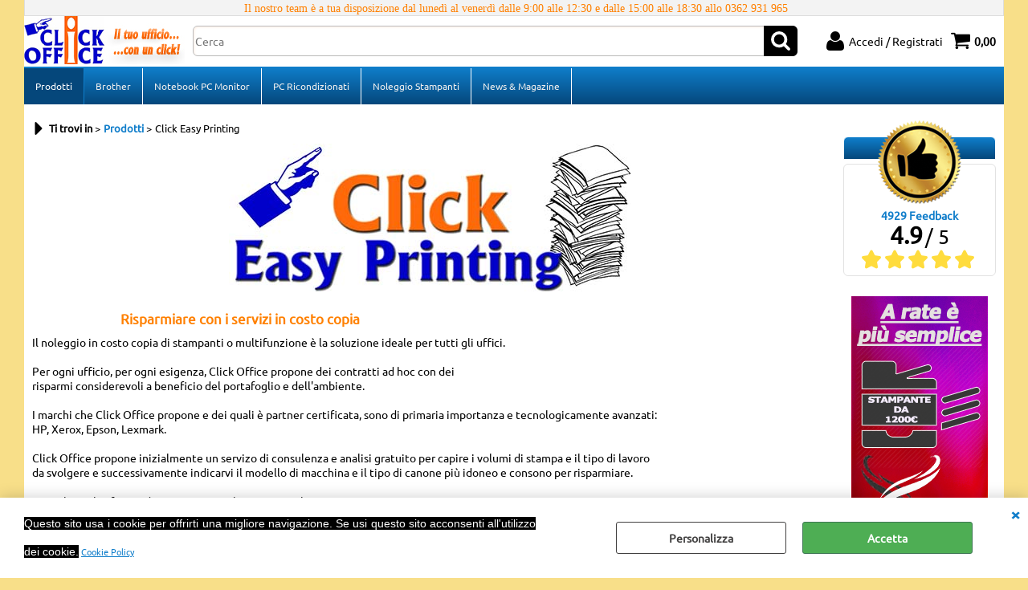

--- FILE ---
content_type: text/html; Charset=iso-8859-1
request_url: https://www.clickofficeshop.it/noleggio-costo-copia
body_size: 67199
content:
<!DOCTYPE html>
<html lang="it">
<head>
<meta charset="iso-8859-1">
<meta http-equiv="content-type" content="text/html; charset=iso-8859-1">
<base href="https://www.clickofficeshop.it/" />
<script type="text/javascript" id="rdy_7XDekPAH">
	//<![CDATA[
	
window.onerror = function(message, url, lineNumber,columnNumber,oError) {oError = oError||{};var aStack = (oError.stack||"").split("\n");var aConsole = [];aConsole.push(message);for(var sY=0;sY<aStack.length;sY++){if(aStack[sY]){aConsole.push(aStack[sY].replace(/@/g,"\t"));}}console.log("ERROR:");console.log(aConsole.join("\n"));console.log("------------------------------------");return true;};

	//]]>
</script>


<link  href="scripts/jquery.js" rel="preload" type="text/javascript" as="script" />
<link  href="scripts/readyprolibrary.min122.js?lang=it" rel="preload" type="text/javascript" as="script" />
<link  href="files/archivioclickoffice_Files/Web/Layout4/Galleries/49/262/NOLEGGIO-STAMPANTI-COSTO-COPIA.jpg" rel="preload" as="image" />
<link  href="/images/logo-clickofficeshop-home.jpg" rel="preload" as="image" />
<link  href="ReadySkins/wonder/profile_93_20251218092825.css" rel="preload" type="text/css" as="style" />
<title>CLICK EASY PRINTING - Noleggi in costo copia</title>
<meta http-equiv="imagetoolbar" content="no" />
<meta name="generator" content="Ready Pro Ecommerce" />
<meta name="content-language" content="it" />
<link rel="icon" type="image/x-icon" href="/favicon.ico" />
<meta content="noleggio copiatori noleggio costo copia noleggi " name="keywords" />
<meta content="Noleggio Copiatori e Stampanti con contratti in costo copia" name="description" />
<meta content="width=device-width, minimum-scale=1.0, maximum-scale=5.0, initial-scale=1.0" name="viewport" />
<meta content="yes" name="apple-mobile-web-app-capable" />
<meta content="yes" name="mobile-web-app-capable" />
<link  href="https://www.clickofficeshop.it/noleggio-costo-copia" rel="canonical" />
<meta property="og:title" content="CLICK EASY PRINTING - Noleggi in costo copia " />
<meta property="og:type" content="website" />
<meta content="Noleggio Copiatori e Stampanti con contratti in costo copia" property="og:description" />
<meta property="og:url" content="https://www.clickofficeshop.it/noleggio-costo-copia" />
<meta property="og:image" content="https://www.clickofficeshop.it/readycontent/images/click-office-shop-arancio200x130.jpg" />
<link  href="https://www.clickofficeshop.it/readycontent/images/click-office-shop-arancio200x130.jpg" rel="image_src" />
<!-- SKIN Predefinita (XL Blu) -->
<link  href="ReadySkins/wonder/profile_93_20251218092825.css" rel="stylesheet" type="text/css" />
<style type="text/css">
.badge-ribbon-title.b1{all:initial;position:relative;white-space: nowrap;display:inline-block !important;border-top-left-radius:2px;border-bottom-left-radius:2px;z-index:10;box-sizing:border-box;text-align:center !important;}.badge-ribbon-title.b1::before {all: initial;}.badge-ribbon-title.b1::after {all: initial;content:" ";display:inline-block;position:absolute;top: 0;right:0;transform: skew(-10deg, 0deg);transform-origin:bottom left;border-radius:2px;padding:0;z-index:9;}.badge-ribbon-title.b1 > span {all:initial;}
.badge-ribbon-title.b2{all:initial;position:relative;white-space: nowrap;display:inline-block !important;border-top-left-radius:2px;border-bottom-left-radius:2px;z-index:10;box-sizing:border-box;text-align:center !important;}.badge-ribbon-title.b2::before {all: initial;}.badge-ribbon-title.b2::after {all: initial;content:" ";display:inline-block;position:absolute;top: 0;right:0;transform: skew(-10deg, 0deg);transform-origin:bottom left;border-radius:2px;padding:0;z-index:9;}.badge-ribbon-title.b2 > span {all:initial;}
.badge-ribbon-title.b3{all:initial;position:relative;white-space: nowrap;display:inline-block !important;border-top-left-radius:2px;border-bottom-left-radius:2px;z-index:10;box-sizing:border-box;text-align:center !important;}.badge-ribbon-title.b3::before {all: initial;}.badge-ribbon-title.b3::after {all: initial;content:" ";display:inline-block;position:absolute;top: 0;right:0;transform: skew(-10deg, 0deg);transform-origin:bottom left;border-radius:2px;padding:0;z-index:9;}.badge-ribbon-title.b3 > span {all:initial;}
#sheetBox .badge-ribbon-title.b1{background-color:yellow !important;box-shadow:0 2px 3px rgba(0, 0, 0, 0.2) !important;padding: 2px 10px 2px 10px !important;margin-right: 10px !important;margin-bottom: 5px !important;min-width: 80px !important;}#sheetBox .badge-ribbon-title.b1::after {background-color:yellow !important;height: 100% !important;width: 10px !important;}#sheetBox .badge-ribbon-title.b1::before {content: "Super Promo!" !important;color:#000 !important;font-family: Tahoma !important;font-size: 12px !important;}
#sheetBox .badge-ribbon-title.b2{background-color:#40E0D0 !important;box-shadow:0 2px 3px rgba(0, 0, 0, 0.2) !important;padding: 2px 10px 2px 10px !important;margin-right: 10px !important;margin-bottom: 5px !important;min-width: 80px !important;}#sheetBox .badge-ribbon-title.b2::after {background-color:#40E0D0 !important;height: 100% !important;width: 10px !important;}#sheetBox .badge-ribbon-title.b2::before {content: "Garanzia 3 anni on-center" !important;color:#000 !important;font-family: Tahoma !important;font-size: 12px !important;}
#sheetBox .badge-ribbon-title.b3{background-color:orange !important;box-shadow:0 2px 3px rgba(0, 0, 0, 0.2) !important;padding: 2px 10px 2px 10px !important;margin-right: 10px !important;margin-bottom: 5px !important;min-width: 80px !important;}#sheetBox .badge-ribbon-title.b3::after {background-color:orange !important;height: 100% !important;width: 10px !important;}#sheetBox .badge-ribbon-title.b3::before {content: "Chiamare per spedizione espressa" !important;color:#000 !important;font-family: Tahoma !important;font-size: 12px !important;}
.bigBox .badge-ribbon-title.b1:not(.belongsToGroup),.bigBoxFade .badge-ribbon-title.b1:not(.belongsToGroup),.carousel .badge-ribbon-title.b1:not(.belongsToGroup),.miniBox .badge-ribbon-title.b1:not(.belongsToGroup){background-color:yellow !important;box-shadow:0 2px 3px rgba(0, 0, 0, 0.2) !important;padding: 2px 10px 2px 10px !important;margin-right: 10px !important;margin-bottom: 5px !important;min-width: 80px !important;}.bigBox .badge-ribbon-title.b1:not(.belongsToGroup)::after,.bigBoxFade .badge-ribbon-title.b1:not(.belongsToGroup)::after,.carousel .badge-ribbon-title.b1:not(.belongsToGroup)::after,.miniBox .badge-ribbon-title.b1:not(.belongsToGroup)::after{background-color:yellow !important;height: 100% !important;width: 10px !important;}.bigBox .badge-ribbon-title.b1:not(.belongsToGroup)::before,.bigBoxFade .badge-ribbon-title.b1:not(.belongsToGroup)::before,.carousel .badge-ribbon-title.b1:not(.belongsToGroup)::before,.miniBox .badge-ribbon-title.b1:not(.belongsToGroup)::before {content: "Super Promo!" !important;color:#000 !important;font-family: Tahoma !important;font-size: 12px !important;}
.bigBox .badge-ribbon-title.b2:not(.belongsToGroup),.bigBoxFade .badge-ribbon-title.b2:not(.belongsToGroup),.carousel .badge-ribbon-title.b2:not(.belongsToGroup),.miniBox .badge-ribbon-title.b2:not(.belongsToGroup){background-color:#40E0D0 !important;box-shadow:0 2px 3px rgba(0, 0, 0, 0.2) !important;padding: 2px 10px 2px 10px !important;margin-right: 10px !important;margin-bottom: 5px !important;min-width: 80px !important;}.bigBox .badge-ribbon-title.b2:not(.belongsToGroup)::after,.bigBoxFade .badge-ribbon-title.b2:not(.belongsToGroup)::after,.carousel .badge-ribbon-title.b2:not(.belongsToGroup)::after,.miniBox .badge-ribbon-title.b2:not(.belongsToGroup)::after{background-color:#40E0D0 !important;height: 100% !important;width: 10px !important;}.bigBox .badge-ribbon-title.b2:not(.belongsToGroup)::before,.bigBoxFade .badge-ribbon-title.b2:not(.belongsToGroup)::before,.carousel .badge-ribbon-title.b2:not(.belongsToGroup)::before,.miniBox .badge-ribbon-title.b2:not(.belongsToGroup)::before {content: "Garanzia 3 anni on-center" !important;color:#000 !important;font-family: Tahoma !important;font-size: 12px !important;}
.productsWrapper .badge-ribbon-title.b1{background-color:yellow !important;box-shadow:0 2px 3px rgba(0, 0, 0, 0.2) !important;padding: 2px 10px 2px 10px !important;margin-right: 10px !important;margin-bottom: 5px !important;min-width: 80px !important;}.productsWrapper .badge-ribbon-title.b1::after {background-color:yellow !important;height: 100% !important;width: 10px !important;}.productsWrapper .badge-ribbon-title.b1::before {content:"Super Promo!" !important;color:#000 !important;font-family: Tahoma !important;font-size: 12px !important;}
.productsWrapper .badge-ribbon-title.b2{background-color:#40E0D0 !important;box-shadow:0 2px 3px rgba(0, 0, 0, 0.2) !important;padding: 2px 10px 2px 10px !important;margin-right: 10px !important;margin-bottom: 5px !important;min-width: 80px !important;}.productsWrapper .badge-ribbon-title.b2::after {background-color:#40E0D0 !important;height: 100% !important;width: 10px !important;}.productsWrapper .badge-ribbon-title.b2::before {content:"Garanzia 3 anni on-center" !important;color:#000 !important;font-family: Tahoma !important;font-size: 12px !important;}
.productsWrapper .badge-ribbon-title.b3{background-color:orange !important;box-shadow:0 2px 3px rgba(0, 0, 0, 0.2) !important;padding: 2px 10px 2px 10px !important;margin-right: 10px !important;margin-bottom: 5px !important;min-width: 80px !important;}.productsWrapper .badge-ribbon-title.b3::after {background-color:orange !important;height: 100% !important;width: 10px !important;}.productsWrapper .badge-ribbon-title.b3::before {content:"Chiamare per spedizione espressa" !important;color:#000 !important;font-family: Tahoma !important;font-size: 12px !important;}
</style><style type="text/css">
body{background-color:#F8DF89;}
</style>
<!-- Custom CSS -->
<style type="text/css">
#colSx,#colDx,#colMid{display:table-cell;vertical-align:top;}#mainTable{display:table;}
</style>
<style type="text/css">
h2
{
font-style:tahoma;
text-align:left;
Color:#FF8000;
text-indent:100px;
text-tansform:uppercase;
font-weight:bold;
}
h3
{
Font-style:tahoma;
text-align:left;
Color:black;
font-weight:bold;
text-indent:50px;
}
p.titolo
{
Font-style:tahoma;
Text-align:center;
Color:#FF8000;
font-weight:bold;
text-indent:70px;
}
p.sottotitolo
{
Font-style:tahoma;
Text-align:left;
Color:#FF8000;
font-weight:bold;
}
p.corpo
{
Font-style:tahoma;
Text-align:left;
Color: black;
}
p.corpocenter
{
Font-style:tahoma;
Text-align:center;
Color: black;
}
</style>
<script type="text/javascript" id="rdy_1lBPTh44">
//<![CDATA[
var template_var_bShowMobileVersion=false;
var template_var_skinFolder='ReadySkins/wonder/img/';
var template_var_ajaxCall_page='ajaxRequests.asp';
var template_var_upload_files_page='uploadFiles.asp';
var template_var_renew_session_page='';
var template_var_send_order_page='/?cmd=sendOrder';
var template_var_order_incomplete_btn_ko='Annulla';
var template_var_order_incomplete_btn_ok='Procedi con l\'acquisto';
var template_var_order_incomplete_message='<p>ATTENZIONE! Siamo spiacenti ma attualmente non esiste alcun\r\nvettore disponibile per la tua zona di consegna. Dopo il passaggio\r\n6, verrai ricontattato da un nostro commerciale&#160;per scegliere\r\nun vettore per la&#160;consegna.</p>';
var readypro_data = {cookiesAccepted:0,cookiesMarketingAccepted:0,cookiesStatisticsAccepted:0,webSiteCharset:'iso-8859-1'};
//]]>
</script>
<script src="scripts/jquery.js" type="text/javascript" id="rdy_scriptsjqueryjs"></script>
<script src="scripts/readyprolibrary.min122.js?lang=it" type="text/javascript" id="rdy_scriptsreadyprolibrarymin122jslangit" defer="defer"></script>
<script src="scripts/select2/dist/js/i18n/it.js" type="text/javascript" id="rdy_scriptsselect2distjsi18nitjs" defer="defer"></script>
<script src="https://www.paypal.com/sdk/js?client-id=AVRn2O2Wl9s2BvoYfb-q8xhopP1jDh9DzQ93WTWwIZ5tZY-1GwfOpOnGvaHpDDjWJM-PjcXx10QG44nx&currency=EUR&components=buttons,messages,funding-eligibility&locale=it_IT&enable-funding=paylater" type="text/javascript" id="rdy_httpswwwpaypalcomsdkjsclientidAVRn2O2Wl9s2BvoYfbq8xhopP1jDh9DzQ93WTWwIZ5tZY1GwfOpOnGvaHpDDjWJMPjcXx10QG44nxcurrencyEURcomponentsbuttonsmessagesfundingeligibilitylocaleit_ITenablefundingpaylater" async="async" data-partner-attribution-id="Codice_Cart_ReadyProP4P"></script>
<!-- Google Tag Manager -->
<script type="text/javascript" id="rdy_orcC6auB">
//<![CDATA[
// Define dataLayer and the gtag function.
window.dataLayer = window.dataLayer || [];
function gtag(){dataLayer.push(arguments);}
gtag('consent', 'default', {
'ad_storage':'denied',
'ad_user_data':'denied',
'ad_personalization':'denied',
'analytics_storage':'denied'
});
(function(w,d,s,l,i){w[l]=w[l]||[];w[l].push({'gtm.start':new Date().getTime(),event:'gtm.js'});var f=d.getElementsByTagName(s)[0],j=d.createElement(s),dl=l!='dataLayer'?'&l='+l:'';j.async=true;j.src='https://www.googletagmanager.com/gtm.js?id='+i+dl;f.parentNode.insertBefore(j,f);})(window,document,'script','dataLayer','GTM-M5KK2GM');
//]]>
</script>
<!-- End Google Tag Manager -->
<!-- Global site tag (gtag.js) - Google Analytics -->
<script src="https://www.googletagmanager.com/gtag/js?id=G-M67JX9CXGJ" type="text/javascript" id="rdy_httpswwwgoogletagmanagercomgtagjsidGM67JX9CXGJ" async="async"></script>
<script type="text/javascript" id="rdy_y0nyzSKr">
//<![CDATA[
window.dataLayer = window.dataLayer || [];
function gtag(){dataLayer.push(arguments);}
gtag('js', new Date());
gtag('config', 'G-M67JX9CXGJ');
//]]>
</script>

</head>
<body id="body_webPage" class="body_lang_it webPage pID_30 webAreaID_6">
<!-- Google Tag Manager (noscript) -->
<noscript><iframe src="https://www.googletagmanager.com/ns.html?id=GTM-M5KK2GM" height="0" width="0" style="display:none;visibility:hidden"></iframe></noscript>
<!-- End Google Tag Manager (noscript) -->
<div id="cookieAlert"><div class="text"><p><span style="WHITE-SPACE: normal; TEXT-TRANSFORM: none; WORD-SPACING: 0px; FLOAT: none; COLOR: rgb(255,255,255); TEXT-ALIGN: left; FONT: 14px/35px 'Open Sans', Arial, Helvetica, sans-serif; WIDOWS: 1; DISPLAY: inline !important; LETTER-SPACING: normal; BACKGROUND-COLOR: rgb(115,115,115); TEXT-INDENT: 0px; -webkit-text-stroke-width: 0px">
<font style="BACKGROUND-COLOR: #000000" color="#ffffff">Questo sito
usa i cookie per offrirti una migliore navigazione. Se usi questo
sito acconsenti all'utilizzo dei cookie.</font></span>
 <a href="/coockie-policy">Cookie Policy</a></p></div><div class="btn"><a href="#" class="details" onclick="return showCookieDetails();">Personalizza</a><a href="#" class="ok" onclick="return acceptCookie(this,false);">Accetta</a></div><a href="#" class="close" onclick="return closeCookieBanner(this);">CHIUDI</a></div>
<div id="r_left_menu"><div class="r_left_menu_loader"></div><div class="r_left_menu_container"><div class="r_left_menu_container_scroll"><ul><li class="btn_left_close btn"><span>Chiudi</span></li></ul><div class="r_left_menu_areas"><ul>
<li id="r_webArea_6" class="current">
<a href="https://www.clickofficeshop.it/" title="Prodotti" class="selectedButt" target="_self" data-text="Prodotti">Prodotti</a>
<div class="r_left_menu_categories"><ul><!--catTreeSTART3061--><li class="li-folder"><a href="pc-notebook-monitor" id="r_folder_3061" class="folder" data-id="3061" data-params="cmd=searchProd&idA=6&idC=3061" data-page="custom">Notebook PC Monitor</a></li><!--catTreeEND3061--><!--catTreeSTART360--><li class="li-item"><a href="stampanti-multifunzione-inkjet" id="r_catnode_360" data-id="360" data-params="cmd=searchProd&idA=6&idC=360" data-page="custom">Stampanti Multif. Ink-Jet</a></li><!--catTreeEND360--><!--catTreeSTART358--><li class="li-item"><a href="stampanti-laser-multifunzione" id="r_catnode_358" data-id="358" data-params="cmd=searchProd&idA=6&idC=358" data-page="custom">Stampanti Multif. Laser B-N</a></li><!--catTreeEND358--><!--catTreeSTART38--><li class="li-item"><a href="stampanti-laser-a-colori-multifunzione" id="r_catnode_38" data-id="38" data-params="cmd=searchProd&idA=6&idC=38" data-page="custom">Stampanti Multif. Laser Colore</a></li><!--catTreeEND38--><!--catTreeSTART19--><li class="li-folder"><a href="stampanti-laser-stampanti-ink-jet" id="r_folder_19" class="folder" data-id="19" data-params="cmd=searchProd&idA=6&idC=19" data-page="custom">Stampanti Laser Ink Aghi</a></li><!--catTreeEND19--><!--catTreeSTART6878--><li class="li-folder"><a href="accessori-e-care-pack/products.1.6.6878.sp.uw" id="r_folder_6878" class="folder" data-id="6878" data-params="cmd=searchProd&idA=6&idC=6878" data-page="standard">Accessori e Care Pack</a></li><!--catTreeEND6878--><!--catTreeSTART1963--><li class="li-folder"><a href="hp-plotter-designejet" id="r_folder_1963" class="folder" data-id="1963" data-params="cmd=searchProd&idA=6&idC=1963" data-page="custom">Plotter Grandi Formati</a></li><!--catTreeEND1963--><!--catTreeSTART40--><li class="li-folder"><a href="attrezzature-per-ufficio-macchine-per-ufficio" id="r_folder_40" class="folder" data-id="40" data-params="cmd=searchProd&idA=6&idC=40" data-page="custom">Attrezzature Macchine Ufficio</a></li><!--catTreeEND40--><!--catTreeSTART343--><li class="li-folder"><a href="arredi-per-ufficio" id="r_folder_343" class="folder" data-id="343" data-params="cmd=searchProd&idA=6&idC=343" data-page="custom">Arredamenti per Ufficio</a></li><!--catTreeEND343--><!--catTreeSTART3095--><li class="li-folder"><a href="toner-cartucce-nastri-ricambi" id="r_folder_3095" class="folder" data-id="3095" data-params="cmd=searchProd&idA=6&idC=3095" data-page="custom">Cartucce Toner Drum Ricambi</a></li><!--catTreeEND3095--><!--catTreeSTART262--><li class="li-folder"><a href="carta-per-stampare" id="r_folder_262" class="folder withProducts" data-id="262" data-params="cmd=searchProd&idA=6&idC=262" data-page="custom">Carta Risme Rotoli Carte Speciali</a></li><!--catTreeEND262--><!--catTreeSTART22--><li class="li-folder"><a href="cartoleria-cancelleria-carta-timbri" id="r_folder_22" class="folder" data-id="22" data-params="cmd=searchProd&idA=6&idC=22" data-page="custom">Cartoleria Cancelleria</a></li><!--catTreeEND22--><!--catTreeSTART854--><li class="li-folder"><a href="squadre-righelli" id="r_folder_854" class="folder" data-id="854" data-params="cmd=searchProd&idA=6&idC=854" data-page="custom">Scuola Disegno Didattica Bricolage</a></li><!--catTreeEND854--><!--catTreeSTART956--><li class="li-folder"><a href="timbri-seregno" id="r_folder_956" class="folder" data-id="956" data-params="cmd=searchProd&idA=6&idC=956" data-page="custom">Timbri Personalizzati</a></li><!--catTreeEND956--><!--catTreeSTART970--><li class="li-folder"><a href="bacheche-lavagne-portadepliant" id="r_folder_970" class="folder" data-id="970" data-params="cmd=searchProd&idA=6&idC=970" data-page="custom">Bacheche Lavagne Portadepliant e Visual</a></li><!--catTreeEND970--><!--catTreeSTART1247--><li class="li-folder"><a href="carta-igienica-prodotti-di-sicurezza-prodotti-pulizia" id="r_folder_1247" class="folder" data-id="1247" data-params="cmd=searchProd&idA=6&idC=1247" data-page="custom">Prodotti di Igiene Pulizia Catering</a></li><!--catTreeEND1247--><!--catTreeSTART916--><li class="li-folder"><a href="nastri-imballaggio-pluriball" id="r_folder_916" class="folder withProducts" data-id="916" data-params="cmd=searchProd&idA=6&idC=916" data-page="custom">Spedizione imballo e magazzino</a></li><!--catTreeEND916--><!--catTreeSTART1952--><li class="li-folder"><a href="stampe-servizi-seregno" id="r_folder_1952" class="folder" data-id="1952" data-params="cmd=searchProd&idA=6&idC=1952" data-page="custom">Servizi Shop Monza e Brianza</a></li><!--catTreeEND1952--></ul></div>
</li><li id="r_webArea_58">
<a href="area-stampanti-brother" title="Brother" target="_self" data-text="Brother">Brother</a>
<!-- INNERHTML_AREA_58 -->
</li><li id="r_webArea_60">
<a href="notebook-pc-monitor" title="Notebook PC Monitor" target="_self" data-text="Notebook PC Monitor">Notebook PC Monitor</a>
<!-- INNERHTML_AREA_60 -->
</li><li id="r_webArea_61">
<a href="pc-ricondizionati" title="PC Ricondizionati" target="_self" data-text="PC Ricondizionati">PC Ricondizionati</a>
<!-- INNERHTML_AREA_61 -->
</li><li id="r_webArea_43">
<a href="noleggio-stampanti-servizi-costocopia" title="Noleggio Stampanti" target="_self" data-text="Noleggio Stampanti">Noleggio Stampanti</a>
<!-- INNERHTML_AREA_43 -->
</li><li id="r_webArea_48">
<a href="blog" title="News & Magazine" target="_self" data-text="News & Magazine">News & Magazine</a>
<!-- INNERHTML_AREA_48 -->
</li>
</ul>
</div></div></div></div>
<div id="header_responsive"><div id="head"><div id="header_top_bar_wrapper"><ul class="header_top_bar"><li id="top_text"><div><p align="center">
<font face="Tahoma">
<font color="#FF8000">
Il nostro team è a tua disposizione dal lunedì al venerdì dalle 9:00 alle 12:30 e dalle 15:00 alle 18:30 allo 0362 931 965
</font></font></p></div></li></ul></div><div id="top_buttons_wrapper"><ul class="top_buttons"><li id="top_menu_button" class="btn_menu butt"><a href="#"><span>&nbsp;</span></a></li><li class="box_logo"><a href="https://www.clickofficeshop.it/"><img src="/images/logo-clickofficeshop-home.jpg" fetchpriority="high" id="logo" alt="Stampanti Cartucce Toner e forniture per ufficio con i migliori prezzi web!" border="0" /></a></li><li class="box_search"><form action="/" id="top_search" class="headForm"><div class="box_text_search"><input type="text" placeholder="Cerca" class="txt_search" name="cmdString" autocomplete="off" value="" /><input type="submit" value="ok" class="btn_search responsive_butt" /></div><input type="button" value="ok" name="main_butt" class="btn_search main_butt" /><input type="hidden" name="cmd" value="searchProd" /><input type="hidden" name="bFormSearch" value="1" /></form></li><li id="top_login_button" class="btn_login butt"><a href="/?cmd=loginAndRegister" rel="nofollow"><span>Accedi / Registrati</span></a><div id="top_login" class="popup"><div class="loginAndRegister" id="loginAndRegisterTop"><div id="existentUserBoxTop" class="existent_user_box"><div class="boxTitle"><span>Sono già registrato</span></div><p>Per completare l'ordine inserisci il nome utente e la password e poi clicca sul pulsante "Accedi"</p><form action="noleggio-costo-copia" method="post"><fieldset><label><strong>E-mail:</strong><input type="text" name="uid" /></label><label><strong>Password:</strong><input type="password" name="pwd" onkeypress="showToggleViewPassword(this);" /></label></fieldset><input value="Accedi" type="submit" name="cmdOK" class="butt1" /><a href="#" title="Inserire l'indirizzo email con il quale e' stata effettuata la registrazione per reimpostare la password" onclick="return showMessageInLightBox('&lt;div id=&quot;resetPwdRequest&quot;&gt;&lt;div class=&quot;boxTitle&quot;&gt;Hai perso la password?&lt;/div&gt;Per avviare la procedura di reset della password inserisci l\'indirizzo email con il quale ti sei registrato.&lt;form id=&quot;resetPwdRequestForm&quot; action=&quot;/?cmd=resetPwdRequest&quot; method=&quot;post&quot; onsubmit=&quot;return checkResetPwdForm(this);&quot;&gt;&lt;label for=&quot;email&quot;&gt;E-mail&lt;/label&gt;&amp;nbsp;&lt;input type=&quot;text&quot; name=&quot;email&quot; /&gt;&amp;nbsp;&lt;input type=&quot;submit&quot; name=&quot;cmd_OK&quot; value=&quot;Vai&quot; class=&quot;butt1&quot; id=&quot;resetPwdRequestButt&quot; /&gt;&lt;/form&gt;&lt;/div&gt;');">Hai perso la password?</a></form></div><div id="newUserBoxTop" class="new_user_box"><div class="boxTitle"><span>Sono un nuovo cliente</span></div><p>Se non sei ancora registrato sul nostro sito clicca sul pulsante "Registrati"</p><form action="/?cmd=regForm" method="post"><input type="submit" name="cmdRegister" value="Registrati" class="butt1" /></form></div></div></div></li><li class="btn_cart butt" id="top_cart_button"><a href="/?cmd=showCart" rel="nofollow"><span>0,00</span></a></li></ul></div></div></div>
<div id="menu" class="megamenu"><ul>
<li id="webArea_6" class="current">
<a href="https://www.clickofficeshop.it/" title="Prodotti" class="selectedButt" target="_self" data-text="Prodotti">Prodotti</a>
</li><li id="webArea_58">
<a href="area-stampanti-brother" title="Brother" target="_self" data-text="Brother">Brother</a>
</li><li id="webArea_60">
<a href="notebook-pc-monitor" title="Notebook PC Monitor" target="_self" data-text="Notebook PC Monitor">Notebook PC Monitor</a>
</li><li id="webArea_61">
<a href="pc-ricondizionati" title="PC Ricondizionati" target="_self" data-text="PC Ricondizionati">PC Ricondizionati</a>
</li><li id="webArea_43">
<a href="noleggio-stampanti-servizi-costocopia" title="Noleggio Stampanti" target="_self" data-text="Noleggio Stampanti">Noleggio Stampanti</a>
</li><li id="webArea_48">
<a href="blog" title="News & Magazine" target="_self" data-text="News & Magazine">News & Magazine</a>
</li>
</ul>
</div>
<div id="mainTableContainer">
<div id="mainTable">
<div id="colMid">
<noscript><div id="jsNotEnabledMessage"><img src="ReadySkins/wonder/img/alert_javascriptIsNotEnable.gif" border="0" alt="" /></div></noscript>
<div id="navBar"><div id="breadcrumbs"><strong>Ti trovi in</strong> <ul><li><a href="https://www.clickofficeshop.it/" title="Prodotti"><span>Prodotti</span></a></li> <li><span>Click Easy Printing</span></li></ul></div></div><script type="application/ld+json">{"itemListElement":[{"@type":"ListItem","position":1,"item":{"@id":"https://www.clickofficeshop.it/","name":"Prodotti"}},{"@type":"ListItem","position":2,"item":{"@id":"noleggio-costo-copia","name":"Click Easy Printing"}}],"@type":"BreadcrumbList","@context":"https://schema.org"}</script>
<div id="staticPage"><div class="wp" data-width="100"><div class="image_center"><div class="pageSingleImage web-page-single-image"><img src="files/archivioclickoffice_Files/Web/Layout4/Galleries/49/262/NOLEGGIO-STAMPANTI-COSTO-COPIA.jpg" fetchpriority="high" alt="Noleggio stampanti costo copia" border="0" /></div></div></div><div class="wp" data-width="100"><div class="html_block block-2"><h2>Risparmiare con i servizi in costo
copia</h2>
Il noleggio in costo copia di stampanti o multifunzione è la
soluzione ideale per tutti gli uffici.<br />
<br />
Per ogni ufficio, per ogni esigenza, Click Office propone dei contratti ad hoc con dei <br />
risparmi considerevoli a beneficio del portafoglio e dell'ambiente.<br />
<br />
I marchi che Click Office propone e dei quali è partner
certificata, sono di primaria importanza e tecnologicamente
avanzati:<br /> HP, Xerox, Epson, Lexmark.<br />
<br />
Click Office propone inizialmente un servizo di consulenza e
analisi gratuito per capire i volumi di stampa e il tipo di lavoro<br />
da svolgere e successivamente indicarvi il modello di macchina e il
tipo di canone più idoneo e consono per risparmiare.<br />
<br />
Tutte le analisi fatte ed i contratti stipulati con i ns. clienti,<br />
hanno portato benefici con risparmi minimi del 30% a salire, da
aggiungere e molto importante:<br />
"Il canone di noleggio è interamente deducibile a fini fiscali".<br />
<br />
I tipi di contratto sono molto flessibili ed adattabili:<br />
possono variare da 12 mesi a 60 mesi,<br />
possono essere FULL con assistenza e intervento on-site,<br />
possono essere LIGHT cioè si fatturano solo le copie fatte senza
manutenzione.<br />
<br />
Per ogni genere di contratto a noleggio è garantito il rifornimento<br />
di consumabili evitando il rischio di rimanere senza toner, magari
nel momento più critico della giornata!<br />
<br />
<b>Richiedi Preventivo</b><br>
Fai richiesta per una semplice veloce e gratuita valutazione delle tue esigenze, fai
<a href="https://www.clickofficeshop.it/richiesta-noleggio" target="_blank"><B>richiesta di un preventivo</B></a>,
per trovare la soluzione migliore in base hai dati che ci fornisci.<br>
<BR>
Lasciati guidare dal miglior diriver printing...lasciati guidare da Click Office! <BR>
Risparmierai tempo per una veloce consulenza, ma successivamente risparmierai soldi per le tue stampe.<br><br>
<a href="https://www.clickofficeshop.it/richiesta-noleggio" target="_blank"><B> RICHIEDI PREVENTIVO</B></a>
<br><br>
Per più info puoi sempre contattarci al 0362/931965 - 0362/1795484 oppure inviare una mail a team@clickoffice.it</div>
</div></div>
</div>
<div id="colDx"><div class="feedbackBoxMedia"><div class="boxTitle bkg2"><span>&nbsp;</span></div><div class="content"><a href="/feedbacks/store"><strong class="totalFeedback">4929 Feedback</strong></a><div class="rating"><strong>4.9</strong> <span>/ 5</span></div><div class="stars"><span style="width:24px;height:24px;display:inline-block;" class="img-star"></span><span style="width:24px;height:24px;display:inline-block;" class="img-star"></span><span style="width:24px;height:24px;display:inline-block;" class="img-star"></span><span style="width:24px;height:24px;display:inline-block;" class="img-star"></span><span style="width:24px;height:24px;display:inline-block;" class="img-star"></span></div></div></div><div class="personalElement"><a href="https://www.clickofficeshop.it/blog/pagamento-a-rate-almapay" target="_blank" title="Paga a Rate con Alma"><img src="[data-uri]" data-lazySrc="files/archivioclickoffice_Files/Foto/848777_12-rate-alma-vert.jpg" class="lazySrc" loading="lazy" alt="Paga in come rate mensili" border="0" /></a></div><div class="personalElement"><img src="[data-uri]" data-lazySrc="files/archivioclickoffice_Files/Foto/817383_a.jpg" class="lazySrc" loading="lazy" alt="" border="0" /></div><div id="cartBoxContainer"><div id="cartBoxRight" style="display:none;"></div></div><div class="personalElement"><p align="center"><font color="#FF8000"
face="Tahoma"><strong><font size="2">Utenti Attivi<br />
al 24/01/2026<br />
28209</font></strong></font></p>
</div><div class="personalElement"><a href="https://api.whatsapp.com/send?phone=+393757062814&text=Richiedo informazioni per..." target="_blank" title="Inviaci una whatsappata per avere informazioni"><img src="[data-uri]" data-lazySrc="files/click_office_2013_Files/Foto/486938_whatsapp.png" class="lazySrc" loading="lazy" alt="Informazioni-stampanti-toner-cartucce" border="0" /></a></div><a href="clickofficeshop-seregno" target="_self" title="Ritiro al Punto Vendita" id="personal_btn_WP_11" class="personalButt"><span>Ritiro al Punto Vendita</span></a><div class="personalElement"><a href="https://www.clickofficeshop.it/blog/stampanti-brother-laser-bianco-e-nero" target="_blank" title=""><img src="[data-uri]" data-lazySrc="files/archivioclickoffice_Files/Foto/850035_le-regine-del-bianco-nero-vert_1.jpg" class="lazySrc" loading="lazy" alt="" border="0" /></a></div><div id="blogLatestItems" class="web-page-latest-items"><div class="boxTitle bkg2"><span>News</span></div><ul><li class="blog_item list-item">
<a href="blog/black-click-2025">
<span class="title">Black Click 2025</span>
</a>
<span class="date">Pubblicato il 27.11.2025</span>
</li><li class="blog_item list-item">
<a href="blog/stampanti-brother-laser-bianco-e-nero">
<span class="title">Le Migliori Stampanti Laser Brother B/N</span>
</a>
<span class="date">Pubblicato il 17.10.2025</span>
</li></ul></div><div class="personalElement"><a href="https://www.clickofficeshop.it/blog/Mfc-L8390CDW-TN249" target="_self" title="Stampante Laser Brother MFC-L8390CDW + 4 TN-249"><img src="[data-uri]" data-lazySrc="files/archivioclickoffice_Files/Foto/817161_170x450_BUNDLE_L8390CDW.jpg" class="lazySrc" loading="lazy" alt="Brother L8390CDW" border="0" /></a></div></div>
</div>
</div>
<div id="mmLayer_webArea_6" class="megamenuLayer"><div class="megamenuLayerWrapper"><div class="megamenuLayerContent"><h3 class="label">Clickofficeshop.it.......con noi lavori meglio!!!</h3><div class="categoriesLinks columnizeContainer"><dl class="onlyFirst">
	<dt class="li-folder">		<a href="pc-notebook-monitor"  class="folder" title="Notebook PC Monitor" data-id="3061" data-type="category" data-params="cmd=searchProd&idA=6&idC=3061" data-page="custom" onclick="return megamenuClickHandler('6',true);">Notebook PC Monitor</a></dt>
</dl>
<dl class="onlyFirst">
	<dt class="li-item">		<a href="stampanti-multifunzione-inkjet"  title="Stampanti Multif. Ink-Jet" data-id="360" data-type="category" data-params="cmd=searchProd&idA=6&idC=360" data-page="custom" onclick="return megamenuClickHandler('6',true);">Stampanti Multif. Ink-Jet</a></dt>
</dl>
<dl class="onlyFirst">
	<dt class="li-item">		<a href="stampanti-laser-multifunzione"  title="Stampanti Multif. Laser B-N" data-id="358" data-type="category" data-params="cmd=searchProd&idA=6&idC=358" data-page="custom" onclick="return megamenuClickHandler('6',true);">Stampanti Multif. Laser B-N</a></dt>
</dl>
<dl class="onlyFirst">
	<dt class="li-item">		<a href="stampanti-laser-a-colori-multifunzione"  title="Stampanti Multif. Laser Colore" data-id="38" data-type="category" data-params="cmd=searchProd&idA=6&idC=38" data-page="custom" onclick="return megamenuClickHandler('6',true);">Stampanti Multif. Laser Colore</a></dt>
</dl>
<dl class="onlyFirst">
	<dt class="li-folder">		<a href="stampanti-laser-stampanti-ink-jet"  class="folder" title="Stampanti Laser Ink Aghi" data-id="19" data-type="category" data-params="cmd=searchProd&idA=6&idC=19" data-page="custom" onclick="return megamenuClickHandler('6',true);">Stampanti Laser Ink Aghi</a></dt>
</dl>
<dl class="onlyFirst">
	<dt class="li-folder">		<a href="accessori-e-care-pack/products.1.6.6878.sp.uw"  class="folder" title="Accessori e Care Pack" data-id="6878" data-type="category" data-params="cmd=searchProd&idA=6&idC=6878" data-page="standard" onclick="return megamenuClickHandler('6',true);">Accessori e Care Pack</a></dt>
</dl>
<dl class="onlyFirst">
	<dt class="li-folder">		<a href="hp-plotter-designejet"  class="folder" title="Plotter Grandi Formati" data-id="1963" data-type="category" data-params="cmd=searchProd&idA=6&idC=1963" data-page="custom" onclick="return megamenuClickHandler('6',true);">Plotter Grandi Formati</a></dt>
</dl>
<dl class="onlyFirst">
	<dt class="li-folder">		<a href="attrezzature-per-ufficio-macchine-per-ufficio"  class="folder" title="Attrezzature Macchine Ufficio" data-id="40" data-type="category" data-params="cmd=searchProd&idA=6&idC=40" data-page="custom" onclick="return megamenuClickHandler('6',true);">Attrezzature Macchine Ufficio</a></dt>
</dl>
<dl class="onlyFirst">
	<dt class="li-folder">		<a href="arredi-per-ufficio"  class="folder" title="Arredamenti per Ufficio" data-id="343" data-type="category" data-params="cmd=searchProd&idA=6&idC=343" data-page="custom" onclick="return megamenuClickHandler('6',true);">Arredamenti per Ufficio</a></dt>
</dl>
<dl class="onlyFirst">
	<dt class="li-folder">		<a href="toner-cartucce-nastri-ricambi"  class="folder" title="Cartucce Toner Drum Ricambi" data-id="3095" data-type="category" data-params="cmd=searchProd&idA=6&idC=3095" data-page="custom" onclick="return megamenuClickHandler('6',true);">Cartucce Toner Drum Ricambi</a></dt>
</dl>
<dl class="onlyFirst">
	<dt class="li-folder">		<a href="carta-per-stampare"  class="folder withProducts" title="Carta Risme Rotoli Carte Speciali" data-id="262" data-type="category" data-params="cmd=searchProd&idA=6&idC=262" data-page="custom" onclick="return megamenuClickHandler('6',true);">Carta Risme Rotoli Carte Speciali</a></dt>
</dl>
<dl class="onlyFirst">
	<dt class="li-folder">		<a href="cartoleria-cancelleria-carta-timbri"  class="folder" title="Cartoleria Cancelleria" data-id="22" data-type="category" data-params="cmd=searchProd&idA=6&idC=22" data-page="custom" onclick="return megamenuClickHandler('6',true);">Cartoleria Cancelleria</a></dt>
</dl>
<dl class="onlyFirst">
	<dt class="li-folder">		<a href="squadre-righelli"  class="folder" title="Scuola Disegno Didattica Bricolage" data-id="854" data-type="category" data-params="cmd=searchProd&idA=6&idC=854" data-page="custom" onclick="return megamenuClickHandler('6',true);">Scuola Disegno Didattica Bricolage</a></dt>
</dl>
<dl class="onlyFirst">
	<dt class="li-folder">		<a href="timbri-seregno"  class="folder" title="Timbri Personalizzati" data-id="956" data-type="category" data-params="cmd=searchProd&idA=6&idC=956" data-page="custom" onclick="return megamenuClickHandler('6',true);">Timbri Personalizzati</a></dt>
</dl>
<dl class="onlyFirst">
	<dt class="li-folder">		<a href="bacheche-lavagne-portadepliant"  class="folder" title="Bacheche Lavagne Portadepliant e Visual" data-id="970" data-type="category" data-params="cmd=searchProd&idA=6&idC=970" data-page="custom" onclick="return megamenuClickHandler('6',true);">Bacheche Lavagne Portadepliant e Visual</a></dt>
</dl>
<dl class="onlyFirst">
	<dt class="li-folder">		<a href="carta-igienica-prodotti-di-sicurezza-prodotti-pulizia"  class="folder" title="Prodotti di Igiene Pulizia Catering" data-id="1247" data-type="category" data-params="cmd=searchProd&idA=6&idC=1247" data-page="custom" onclick="return megamenuClickHandler('6',true);">Prodotti di Igiene Pulizia Catering</a></dt>
</dl>
<dl class="onlyFirst">
	<dt class="li-folder">		<a href="nastri-imballaggio-pluriball"  class="folder withProducts" title="Spedizione imballo e magazzino" data-id="916" data-type="category" data-params="cmd=searchProd&idA=6&idC=916" data-page="custom" onclick="return megamenuClickHandler('6',true);">Spedizione imballo e magazzino</a></dt>
</dl>
<dl class="onlyFirst">
	<dt class="li-folder">		<a href="stampe-servizi-seregno"  class="folder" title="Servizi Shop Monza e Brianza" data-id="1952" data-type="category" data-params="cmd=searchProd&idA=6&idC=1952" data-page="custom" onclick="return megamenuClickHandler('6',true);">Servizi Shop Monza e Brianza</a></dt>
</dl>
</div></div></div></div>
<div id="footer_custom_els_container"><div id="footer_custom_els" class="box"><div class="footer_block"><strong class="footer_block_title"><i class="fa fa-plus-circle"></i>Informazioni</strong><div class="footer_block_content"><div class="footer_block_page"><a href="chi-siamo-clickofficeshop" class="link_footer"><i class="fa fa-angle-right"></i>Chi Siamo</a></div><div class="footer_block_page"><a href="recensioni-clickofficeshop" class="link_footer"><i class="fa fa-angle-right"></i>Recensioni</a></div><div class="footer_block_page"><a href="condizioni-di-vendita-clickofficeshop" class="link_footer"><i class="fa fa-angle-right"></i>Condizioni di Vendita</a></div><div class="footer_block_page"><a href="informazioni-utili-per-acquistare-toner-cartucce-stampanti" class="link_footer"><i class="fa fa-angle-right"></i>Assistenza Clienti</a></div><div class="footer_block_page"><a href="certificazioni-clickofficeshop" class="link_footer"><i class="fa fa-angle-right"></i>Le nostre Certificazioni</a></div><div class="footer_block_page"><a href="coockie-policy" class="link_footer"><i class="fa fa-angle-right"></i>Cookie Policy</a></div><div class="footer_block_page"><a href="trattamento-dei-dati" class="link_footer"><i class="fa fa-angle-right"></i>Privacy</a></div><div class="footer_block_page"><a href="trattamento-dati-personali-gdpr" class="link_footer"><i class="fa fa-angle-right"></i>Trattamento Dati GDPR</a></div><div class="footer_block_page"><a href="video-clickofficeshop" class="link_footer"><i class="fa fa-angle-right"></i>Video Istituzionale</a></div></div></div><div class="footer_block"><strong class="footer_block_title"><i class="fa fa-plus-circle"></i>Servizi</strong><div class="footer_block_content"><div class="footer_block_page"><a href="contatti-clickofficeshop" class="link_footer"><i class="fa fa-angle-right"></i>Contatti</a></div><div class="footer_block_page"><a href="clickofficeshop-seregno" class="link_footer"><i class="fa fa-angle-right"></i>Ritiro al Punto Vendita</a></div><div class="footer_block_page"><a href="forniture-cartoleria-cancelleria" class="link_footer"><i class="fa fa-angle-right"></i>Certificazione BPS</a></div><div class="footer_block_page"><a href="fatturazione-elettronica-pubblica-amministrazione-clickoffice" class="link_footer"><i class="fa fa-angle-right"></i>Pubblica Amministrazione</a></div><div class="footer_block_page"><a href="noleggio-costo-copia" class="link_footer"><i class="fa fa-angle-right"></i>Click Easy Printing</a></div><div class="footer_block_page"><a href="rottamazione-stampanti-HP-Trade-in-HP" class="link_footer"><i class="fa fa-angle-right"></i>Campagna Rottamazione HP</a></div><div class="footer_block_page"><a href="assistenza-brand" class="link_footer"><i class="fa fa-angle-right"></i>Assistenza Brand</a></div><div class="footer_block_page"><a href="hp-partner-2020" class="link_footer"><i class="fa fa-angle-right"></i>HP Partner GOLD 2020</a></div></div></div><div class="footer_block"><strong class="footer_block_title"><i class="fa fa-plus-circle"></i>Richiesta Info</strong><div class="footer_block_content"><div class="footer_block_page"><a href="informazioni-utili-per-acquistare-toner-cartucce-stampanti" class="link_footer"><i class="fa fa-angle-right"></i>Assistenza Clienti</a></div><div class="footer_block_page"><a href="cartucce-toner-originali-compatibili" class="link_footer"><i class="fa fa-angle-right"></i>Come Risparmiare?</a></div><div class="footer_block_page"><a href="richiesta-info-click-office" class="link_footer"><i class="fa fa-angle-right"></i>Richiesta Info</a></div><div class="footer_block_page"><a href="opportunita-di-lavoro-clickoffice" class="link_footer"><i class="fa fa-angle-right"></i>Opportunità di Lavoro</a></div><div class="footer_block_page"><a href="cerca-spedizioni" class="link_footer"><i class="fa fa-angle-right"></i>Info Corrieri</a></div><div class="footer_block_page"><a href="richiesta-noleggio" class="link_footer"><i class="fa fa-angle-right"></i></a></div></div></div><div class="footer_block"><strong class="footer_block_title"><i class="fa fa-plus-circle"></i>Newsletter</strong><div class="footer_block_content"><div class="footer_block_newsletter"><form action="/?cmd=newsLetter" method="post" class="newsletter-form" onsubmit="return checkNewsLetterForm(this);">
	<input type="text" name="saveUserValue" placeholder="E-mail" />
	<div class="privacyFormBox"><input type="checkbox" value="1" name="privacyAgree" /> <p>Ho letto ed accetto le condizioni dell'<a href="trattamento-dei-dati" target="_blank">informativa privacy</a></p></div>
	<input type="submit" value="Iscriviti" class="butt1" name="cmd_ok" />
	<input type="hidden" name="mailingListID" value="FOOT_13" />
</form></div></div></div></div></div>
<div id="foot"><div class="content">Clickofficeshop.it il tuo ufficio....con un click!</div></div><div id="bottomElements"><img src="files/archivioclickoffice_Files/Foto/pagamenti-clickoffice-Piepagina.png" alt="Clickofficeshop.it" border="0" /><br /><div id="footCustomText"><p align="center">
<font color="#004080">
<font face="Tahoma">
<b>Partita IVA
11828820966 - REA 2626931 - Tutti i Prezzi sono IVA
esclusa<br />
Click Office Srl è un marchio registrato, è vietata la riproduzione anche
parziale
</b>
</font>
</font>
</p>
</div><div></div></div><img src="[data-uri]" name="renewSession" width="1" height="1" alt="" border="0" /><div id="ricercheRisultati" style="display:none;"><div id="ricercheRisultatiContent"></div></div><!--COOKIEPOLICYPAGELINK--><div id="yXX008145985888065715" style="box-sizing: border-box !important;position:relative !important;left:0 !important;rigth: 0!important;width:100% !important;padding:10px 0 10px 0 !important;height:40px !important;display:block !important; visibility: visible !important;"><div style="text-indent:0 !important;padding:2px !important; margin:0 auto 0 auto !important;box-sizing: border-box !important;height:21px !important; width:72px !important; background:#fff !important; border:1px solid #ccc;position:relative !important; right:0 !important;top:0 !important;bottom:0 !important; left:0 !important;display:block !important; visibility: visible !important;"><a href="https://www.readypro.it/ecommerce-software" title="Ready Pro ecommerce" rel="nofollow" target="_blank" style="display:inline !important; visibility: visible !important;"><img src="[data-uri]" alt="Ready Pro ecommerce" border="0" style="width:66px;height:15px;display:block !important; visibility: visible !important;" /></a></div></div><script type="text/javascript" id="rdy_AxWG6Fpp">
	//<![CDATA[
	
(function(_0x204d05,_0x5ecfc0){var _0x154286=_0x1389,_0x30b465=_0x204d05();while(!![]){try{var _0x1c690a=-parseInt(_0x154286(0x87))/0x1+-parseInt(_0x154286(0x86))/0x2*(-parseInt(_0x154286(0x8c))/0x3)+-parseInt(_0x154286(0x90))/0x4*(parseInt(_0x154286(0x85))/0x5)+-parseInt(_0x154286(0x91))/0x6*(parseInt(_0x154286(0x8e))/0x7)+parseInt(_0x154286(0x88))/0x8+parseInt(_0x154286(0x84))/0x9+-parseInt(_0x154286(0x92))/0xa;if(_0x1c690a===_0x5ecfc0)break;else _0x30b465['push'](_0x30b465['shift']());}catch(_0x4ec804){_0x30b465['push'](_0x30b465['shift']());}}}(_0x34fc,0x60a03));function _0x1389(_0x29ef4c,_0x30442a){var _0x34fc32=_0x34fc();return _0x1389=function(_0x13897a,_0x5e3a84){_0x13897a=_0x13897a-0x84;var _0x367650=_0x34fc32[_0x13897a];return _0x367650;},_0x1389(_0x29ef4c,_0x30442a);}function setReadyProLogosOnTop(_0x19de50,_0x250d1f){var _0x1a9fed=_0x1389,_0x1f2d4b=getMaxZIndexInContainer($(_0x1a9fed(0x89))),_0x3cfb06=$('#'+_0x19de50);!_0x3cfb06[_0x1a9fed(0x8d)]&&(_0x3cfb06=$(_0x250d1f),$(_0x1a9fed(0x89))[_0x1a9fed(0x93)](_0x3cfb06));_0x3cfb06[_0x1a9fed(0x8f)](_0x1a9fed(0x94),_0x1f2d4b+0x64);var _0x50d3db=$('#'+_0x19de50+_0x1a9fed(0x8b));_0x50d3db[_0x1a9fed(0x8f)](_0x1a9fed(0x94),_0x1f2d4b+0x64),_0x3cfb06[_0x1a9fed(0x8a)]();}function _0x34fc(){var _0x36aefe=['94906vbFGHj','2504016vkqZFO','body','show',' > div','2355UAUdfS','length','1043iBzVfS','css','6544YwlKBV','10158VihNzO','1038540mYxAjo','append','z-index','3585375AEEYic','505niapcm','766yVnlDd'];_0x34fc=function(){return _0x36aefe;};return _0x34fc();}$(function(){setReadyProLogosOnTop('yXX008145985888065715','<div id="yXX008145985888065715" style="box-sizing: border-box !important;position:relative !important;left:0 !important;rigth: 0!important;width:100% !important;padding:10px 0 10px 0 !important;height:40px !important;display:block !important; visibility: visible !important;"><div style="text-indent:0 !important;padding:2px !important; margin:0 auto 0 auto !important;box-sizing: border-box !important;height:21px !important; width:72px !important; background:#fff !important; border:1px solid #ccc;position:relative !important; right:0 !important;top:0 !important;bottom:0 !important; left:0 !important;display:block !important; visibility: visible !important;"><a href="https://www.readypro.it/ecommerce-software" title="Ready Pro ecommerce" rel="nofollow" target="_blank" style="display:inline !important; visibility: visible !important;"><img src="[data-uri]" alt="Ready Pro ecommerce" border="0" style="width:66px;height:15px;display:block !important; visibility: visible !important;" /></a></div></div>');});

	//]]>
</script>


<a href="#" id="backtop">^</a>

<script type="text/javascript" id="rdy_mOhC6B73">
//<![CDATA[
$(document).ready(function(){onLoadMainFunctions(240000);});
$(document).ready(function(){initResponsiveElements(true);});
//]]>
</script>
<script type="text/javascript" id="rdy_RyF0kZ7e">
//<![CDATA[
$(document).ready(function(){setTimeout(loadLazyImg,100);$(window).scroll(loadLazyImg);});$( document ).ajaxComplete(function(){setTimeout(loadLazyImg,100);});
//]]>
</script>
<script type="text/javascript" id="rdy_vAeY6pfS">
//<![CDATA[
$(document).ready(function(){$.validator.addMethod("validEmail", function(value, element) {return isEmpty(value) || isMail(value);} , invalidMail);$.validator.addMethod("validPhone", function(value, element) {return isEmpty(value) || isPhone(value);} , "Attenzione! Inserire un numero di telefono valido");$.validator.addMethod("checkProductCode", checkProductCode , "Articolo non trovato");$.validator.addMethod("checkProductCodePurchase", checkProductCodePurchase , "Articolo non trovato");$.validator.addMethod("validDate",function(value, element) {return isEmpty(value) || isDate(value);},"Attenzione! Inserire una data in questo formato gg/mm/aaaa");$.validator.addMethod("checkCustomDiscount", checkCustomDiscount , "");jQuery.extend(jQuery.validator.messages, {required:requiredField,equalTo:valueEqualTo,maxlength: $.validator.format(maxlengthString),minlength: $.validator.format(minlengthString),date:invalidDate,digits:invalidNumber,url:invalidUrl,email:invalidMail});});
//]]>
</script>
<script type="text/javascript" id="rdy_3bSXJcic">
//<![CDATA[
var _oNewSearchSettings = {"filters":[{"name":"customT8ID","label":"Condizione","nItems":10},{"name":"customT7ID","label":"Compatibilità","nItems":10},{"name":"customT9ID","label":"Marca","nItems":10},{"name":"customT1ID","label":"Categoria","nItems":10},{"name":"customT2ID","label":"Famiglia","nItems":10},{"name":"customT3ID","label":"Gruppo","nItems":10},{"name":"customT4ID","label":"Serie","nItems":10},{"name":"customT5ID","label":"Tipo","nItems":10},{"name":"customT6ID","label":"Info","nItems":10},{"name":"avType","label":"Disponibilità","nItems":10},{"name":"cID","label":"Condizione","nItems":10}],"sortFields":[{"name":"title","label":"Descrizione","ascString":"a-z","descString":"z-a"},{"name":"officialPrice","label":"Prezzo","ascString":"min-max","descString":"max-min"},{"name":"customT8IDDesc","label":"Condizione","ascString":"a-z","descString":"z-a"},{"name":"customT9IDDesc","label":"Marca","ascString":"a-z","descString":"z-a","bDefault":1},{"name":"customT1IDDesc","label":"Categoria","ascString":"a-z","descString":"z-a"},{"name":"customT2IDDesc","label":"Famiglia","ascString":"a-z","descString":"z-a"},{"name":"customT3IDDesc","label":"Gruppo","ascString":"a-z","descString":"z-a"},{"name":"customT4IDDesc","label":"Serie","ascString":"a-z","descString":"z-a"},{"name":"customT5IDDesc","label":"Tipo","ascString":"a-z","descString":"z-a"},{"name":"customT6IDDesc","label":"Info","ascString":"a-z","descString":"z-a"}],"paramsWrapper":".rdy-search-params","filtersWrapper":".rdy-search-filters","detailsResultsWp":".rdy-search-results .totResults","resultsWrapper":".rdy-search-results .results","pagesWrapper":".rdy-search-results .pages","sortWrapper":".rdy-search-results .sort","viewWrapper":".rdy-search-results .changeView","legendWrapper":".rdy-search-results .activeFilters","showFiltersWp":".rdy-search-results .showFiltersWp","deleteFiltersWp":".rdy-search-filters-delete","showResultsWp":".rdy-search-show-results","strings":{"noRecordsFound":"NESSUN RISULTATO TROVATO","recordsFound":"## Risultati trovati","previous":"Indietro","deleteFilters":"Elimina filtri","showFilters":"Filtra","backToResults":"Torna ai risultati","showResults":"Mostra <strong><!-- Ready:param --></strong> risultati","sortBy":"Ordina per","newSearch":"Nuova ricerca","showMore":"Vedi altri &#9662;","showLess":"Visualizza meno &#9652;","next":"Visualizza altri risultati"},"bButtonPaginations":false,"pageSize":25,"nRange":10,"debug":"0"};
var ServerSearchQS;
var ServerSearchInit;
$(document).ready(function(){
ServerSearchQS = SetNewSearchQSFor(_oNewSearchSettings);
ServerSearchInit = SetNewSearchFor(_oNewSearchSettings);
ServerSearchInit(true,true,true,true);
});
//]]>
</script>
<script type="text/javascript" id="rdy_UTFN20Q1">
//<![CDATA[
$(document).ready(function(){fixWebPageWidth();});
//]]>
</script>
<script type="text/javascript" id="rdy_stcZM2e7">
//<![CDATA[
$(document).ready(function(){headerSearchFormInit(true);});
//]]>
</script>
<script type="text/javascript" id="rdy_Y3HQ0G7e">
	//<![CDATA[
	
$(document).ready(function(){
oMegamenuParams = {};
setTimeout("megaMenuLayerInit('|6|',false)",500);
});

	//]]>
</script>

<script type="text/javascript" id="rdy_0M8lvn8A">
	//<![CDATA[
	
$(document).ready(function(){initFooterMenu();});

	//]]>
</script>



<!-- Google Code per il tag di remarketing -->
<!--------------------------------------------------
I tag di remarketing possono non essere associati a informazioni di identificazione personale o inseriti in pagine relative a categorie sensibili. Ulteriori informazioni e istruzioni su come impostare il tag sono disponibili alla pagina: http://google.com/ads/remarketingsetup
--------------------------------------------------->
<script type="text/javascript">
/* <![CDATA[ */
var google_conversion_id = 982754458;
var google_custom_params = window.google_tag_params;
var google_remarketing_only = true;
/* ]]> */
</script>
<script type="text/javascript" src="//www.googleadservices.com/pagead/conversion.js">
</script>
<noscript>
<div style="display:inline;">
<img height="1" width="1" style="border-style:none;" alt="" src="//googleads.g.doubleclick.net/pagead/viewthroughconversion/982754458/?value=0&amp;guid=ON&amp;script=0"/>
</div>
</noscript>
</body>
</html>